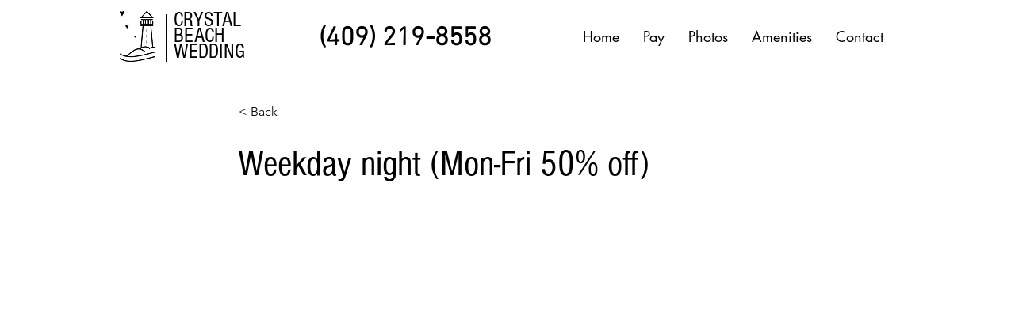

--- FILE ---
content_type: application/javascript; charset=utf-8
request_url: https://vida.io/embed/button/v1/script.js
body_size: 3175
content:
(function () {
  const resolveScriptElement = () => {
    if (document.currentScript) {
      return document.currentScript;
    }

    const scripts = document.getElementsByTagName("script");
    for (let index = scripts.length - 1; index >= 0; index -= 1) {
      const element = scripts[index];
      if (
        element &&
        element.src &&
        element.src.includes("/embed/button/v1/script")
      ) {
        return element;
      }
    }

    return null;
  };

  const normalizeBaseUrl = (value) => {
    if (!value) {
      return null;
    }

    const trimmedValue = value.trim();

    if (!trimmedValue) {
      return null;
    }

    const ensureProtocol = (input) => {
      if (/^[a-z][a-z0-9+.-]*:\/\//i.test(input)) {
        return input;
      }

      if (input.startsWith("//")) {
        return `https:${input}`;
      }

      return `https://${input}`;
    };

    try {
      return new URL(ensureProtocol(trimmedValue)).origin;
    } catch (error) {
      return null;
    }
  };

  const scriptElement = resolveScriptElement();
  const scriptUrl = (() => {
    if (!scriptElement || !scriptElement.src) {
      return null;
    }

    try {
      return new URL(scriptElement.src, window.location.href);
    } catch (error) {
      return null;
    }
  })();

  const scriptParamBaseUrl = scriptUrl
    ? normalizeBaseUrl(scriptUrl.searchParams.get("domain"))
    : null;

  const defaultBaseUrl =
    normalizeBaseUrl(
      scriptElement && scriptElement.getAttribute("data-domain")
    ) ||
    scriptParamBaseUrl ||
    (scriptUrl ? scriptUrl.origin : null);

  const allowedOrigins = new Set();
  if (defaultBaseUrl) {
    allowedOrigins.add(defaultBaseUrl);
  }

  const buildUrl = (origin, path) => {
    if (!origin) {
      return path;
    }

    const trimmedOrigin = origin.replace(/\/+$/, "");
    const normalizedPath = path.startsWith("/") ? path : `/${path}`;
    return `${trimmedOrigin}${normalizedPath}`;
  };

  const buildAssetUrl = (origin, asset) =>
    buildUrl(origin, `/embed/button/v1/${asset}`);

  // Function to inject styles into the DOM
  const injectStyles = (baseUrl) => {
    const style = document.createElement("style");
    style.type = "text/css";
    style.innerHTML = `
  .vidaButton,
  .agentButton {
          background-image: url("${buildAssetUrl(
            baseUrl,
            "phone.png"
          )}") !important;
          background-position: 8px center !important;
          background-repeat: no-repeat !important;
          background-size: 14px 14px !important;
          background-color: #f8f8f8 !important;
          border: 1px solid #e0e0e0 !important;
          height: 34px !important; /* Fixed height */
          color: #333 !important;
          cursor: pointer !important;
          display: inline-block !important;
          border-radius: 8px !important;
          font-size: 14px !important;
          font-weight: 800 !important;
          line-height: 34px !important; /* Matches height for vertical centering */
          margin: 0 !important;
          padding: 0 12px 0 26px !important; /* Adjust padding for vertical centering */
          text-align: center !important;
          text-decoration: none !important;
          white-space: nowrap !important;
        }

  .vidaButton[data-type="chat"],
  .agentButton[data-type="chat"] {
          background-image: url("${buildAssetUrl(
            baseUrl,
            "chat.png"
          )}") !important;
        }

  .vidaButton p,
  .agentButton p {
          margin: 0 !important;
          padding: 0 !important;
        }
        
        #vdaLoader {
          width: 32px;
          height: 32px;
          border-radius: 50%;
          position: relative;
          animation: rotate 1s linear infinite;
        }
  
        #vdaLoader::before {
          content: "";
          box-sizing: border-box;
          position: absolute;
          inset: 0px;
          border-radius: 50%;
          border: 3px solid #909090;
          animation: prixClipFix 2s linear infinite;
        }
  
        @keyframes rotate {
          100% { transform: rotate(360deg); }
        }
  
        @keyframes prixClipFix {
          0% { clip-path: polygon(50% 50%, 0 0, 0 0, 0 0, 0 0, 0 0); }
          25% { clip-path: polygon(50% 50%, 0 0, 100% 0, 100% 0, 100% 0, 100% 0); }
          50% { clip-path: polygon(50% 50%, 0 0, 100% 0, 100% 100%, 100% 100%, 100% 100%); }
          75% { clip-path: polygon(50% 50%, 0 0, 100% 0, 100% 100%, 0 100%, 0 100%); }
          100% { clip-path: polygon(50% 50%, 0 0, 100% 0, 100% 100%, 0 100%, 0 0); }
        }
      `;
    document.head.appendChild(style); // Append the style element to the head
  };

  // Inject styles on page load
  injectStyles(defaultBaseUrl);

  const handledButtons = new Set(); // Track buttons that already have listeners

  const getButtonBaseUrl = (element) =>
    normalizeBaseUrl(element && element.getAttribute("data-domain")) ||
    defaultBaseUrl;

  const getButtonClassName = (element) => {
    if (!element) {
      return null;
    }

    return (
      element.getAttribute("class") ||
      element.getAttribute("classname") ||
      element.getAttribute("className") ||
      element.getAttribute("data-class") ||
      element.getAttribute("data-classname")
    );
  };

  const resolveAllowedButtonClass = (value) => {
    if (!value) {
      return null;
    }

    const classMap = {
      vidabutton: "vidaButton",
      agentbutton: "agentButton",
    };
    const tokens = value.split(/\s+/).filter(Boolean);
    const resolvedToken = tokens.find((token) => classMap[token.toLowerCase()]);
    return resolvedToken ? classMap[resolvedToken.toLowerCase()] : null;
  };

  // Function to handle messages from the iframe
  const handleIframeMessage = (message) => {
    if (message === "close") {
      closeAction();
    }
  };

  // Function to remove the iframe when triggered
  const closeAction = () => {
    const iframeContainer = document.getElementById("iframe-container");
    if (iframeContainer) {
      iframeContainer.remove(); // Remove the iframe and loading indicator
      //console.log("Iframe removed");
    }
  };

  // Function to show the loading spinner
  const showLoading = (container) => {
    const loadingIndicator = document.createElement("div");
    loadingIndicator.id = "vdaLoader";
    loadingIndicator.style.position = "absolute";
    loadingIndicator.style.zIndex =
      "9999999999999999999999999999999999999999999999999999";
    loadingIndicator.style.top = "50%";
    loadingIndicator.style.left = "50%";
    loadingIndicator.style.marginLeft = "-10px"; // Half of spinner size
    loadingIndicator.style.marginTop = "-10px"; // Half of spinner size
    loadingIndicator.style.width = "20px"; // Spinner size (25px x 25px)
    loadingIndicator.style.height = "20px";

    container.appendChild(loadingIndicator);
  };

  // Function to hide the loading spinner
  const hideLoading = () => {
    const loadingIndicator = document.getElementById("vdaLoader");
    if (loadingIndicator) {
      loadingIndicator.remove();
    }
  };

  // Function to animate the iframe on open
  const animateIframeOpen = (iframe) => {
    iframe.style.opacity = "0";
    iframe.style.transform = "scale(0.9)";
    iframe.style.transition =
      "opacity 150ms ease-out, transform 150ms ease-out";

    setTimeout(() => {
      iframe.style.opacity = "1";
      iframe.style.transform = "scale(1)";
    }, 5);
  };

  // Function to insert the iframe into the page
  const insertIframe = (iframeSrc, type) => {
    // Remove existing iframe container if it exists
    closeAction();

    const iframeContainer = document.createElement("div");
    iframeContainer.id = "iframe-container";
    iframeContainer.style.position = "fixed";
    iframeContainer.style.top = "0";
    iframeContainer.style.left = "0";
    iframeContainer.style.width = "100%";
    iframeContainer.style.height = "100%";
    iframeContainer.style.zIndex =
      "9999999999999999999999999999999999999999999999999999";
    iframeContainer.style.backgroundColor = "rgba(0, 0, 0, 0.5)";
    iframeContainer.style.display = "flex";
    iframeContainer.style.alignItems = "center";
    iframeContainer.style.justifyContent = "center";

    // Close iframe when clicking on iframeContainer
    iframeContainer.addEventListener("click", function () {
      closeAction();
    });

    const iframe = document.createElement("iframe");
    iframe.src = iframeSrc;
    iframe.allowFullscreen = true;
    iframe.allow = "camera; microphone";
    iframe.frameBorder = "0";
    iframe.style.width = "100%";
    iframe.style.height = "100%";
    iframe.style.maxWidth = "600px";
    iframe.style.maxHeight = "700px";
    iframe.style.backgroundColor = type === "call" ? "#000000" : "#ffffff";

    if (window.innerWidth >= 700) {
      iframe.style.borderRadius = "25px";
    } else {
      iframe.style.borderRadius = "0";
    }

    showLoading(iframeContainer);

    iframe.onload = () => {
      hideLoading();
    };

    animateIframeOpen(iframe);

    iframe.addEventListener("click", function (event) {
      event.stopPropagation();
    });

    iframeContainer.appendChild(iframe);
    document.body.appendChild(iframeContainer);
  };

  // Function to handle buttons with the data-vida-button attribute
  const attachButtonListeners = () => {
    const callButtons = document.querySelectorAll("[data-vida-button], [data-agent-button]");

    callButtons.forEach((callButton) => {
      // Ensure we only add listeners to new buttons
      if (!handledButtons.has(callButton)) {
        handledButtons.add(callButton);

        const resolvedClassName = resolveAllowedButtonClass(
          getButtonClassName(callButton)
        );
        const hasAllowedClass =
          callButton.classList.contains("vidaButton") ||
          callButton.classList.contains("agentButton");

        if (
          resolvedClassName &&
          !callButton.classList.contains(resolvedClassName)
        ) {
          callButton.classList.add(resolvedClassName);
        }

        const parentDomain = window.location.origin;

        callButton.addEventListener("click", function () {
          const target = callButton.getAttribute("data-target");
          const number = callButton.getAttribute("data-number");
          const type = callButton.getAttribute("data-type") || "call";
          const baseUrl = getButtonBaseUrl(callButton);

          if (!target) {
            alert("Missing target attribute");
            return;
          }

          const isMobile = /iPhone|Android|Windows Phone/i.test(
            navigator.userAgent
          );

          if (!allowedOrigins.has(baseUrl)) {
            allowedOrigins.add(baseUrl);
          }

          if (isMobile && number && type === "call") {
            window.location.href = `tel:${number}`;
          } else if (isMobile && number && type === "chat") {
            window.location.href = `sms:${number}`;
          } else {
            const iframeUrl = new URL(buildUrl(baseUrl, "/embed"));
            iframeUrl.searchParams.set("type", type);
            iframeUrl.searchParams.set("target", target);
            iframeUrl.searchParams.set("parentDomain", parentDomain);

            insertIframe(iframeUrl.toString(), type);
          }
        });
      }
    });
  };

  // Initial call to attach listeners
  attachButtonListeners();

  // MutationObserver to detect new buttons added to the DOM
  const observer = new MutationObserver(() => {
    attachButtonListeners(); // Attach listeners to new buttons
  });

  observer.observe(document.body, { childList: true, subtree: true });

  window.addEventListener("message", function (event) {
    if (allowedOrigins.has(event.origin)) {
      handleIframeMessage(event.data);
    }
  });

  window.addEventListener("resize", function () {
    const iframe = document.querySelector("#iframe-container iframe");
    if (iframe) {
      if (window.innerWidth >= 700) {
        iframe.style.borderRadius = "25px";
      } else {
        iframe.style.borderRadius = "0";
      }
    }
  });
})();
